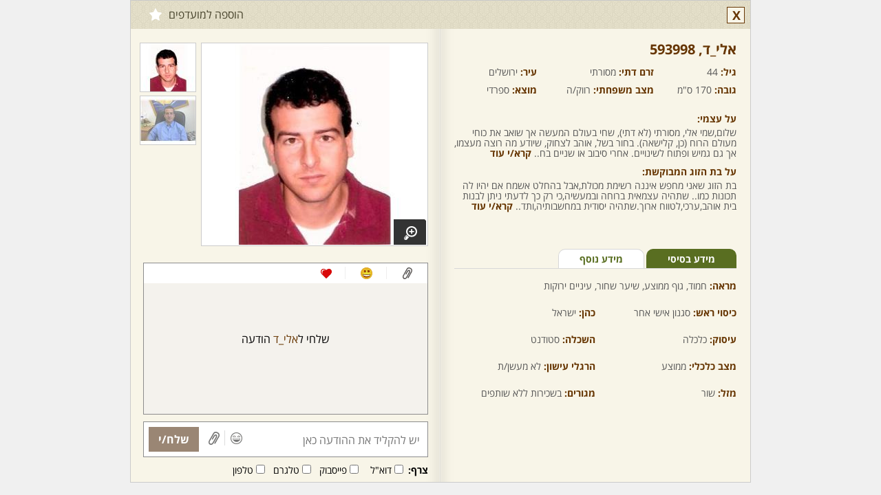

--- FILE ---
content_type: text/html; charset=utf-8
request_url: https://www.2become1.co.il/member/profile.aspx?id=593998&lang=he
body_size: 6980
content:


<!DOCTYPE html>

<html xmlns="http://www.w3.org/1999/xhtml" lang="he">
<head>
    <title>אלי_ד - גבר, 44 מ - ירושלים, ירושלים והסביבה, גוף ממוצע, עיניים ירוקות, שיער שחור</title>
    <meta name="description" content="אלי_ד - גבר, 44 מ - ירושלים, ירושלים והסביבה, גוף ממוצע, עיניים ירוקות, שיער שחור - ברוכים הבאים לאתר שניים שהם אחד – אתר הכרויות לדתיים ומסורתיים. מחפשת בן זוג דתי? מחפש כלה דתיה? הכי כדאי להכיר בשניים שהם אחד - אתר היכרויות לדתיים ומסורתיים, מהמתקדמים והאמינים ביותר. אתרי הכרויות הפכו בשנים האחרונות לאמצעי פופולארי להיכרויות, על אחת כמה וכמה אתרי הכרויות לדתיים, כיוון שהם מספקים ברירה מהירה, עניינית ודיסקרטית לשידוכים אמיתיים המובילים לחתונה. נכון להיום, אתרי הכרויות לדתיים נחשבים כלי שימושי למציאת זיווג, מכיוון שהם מציעים מבחר גדול לצד חיפוש המתמקד בהכרויות לציבור הדתי והמסורתי בלבד. אם בעבר, היה נהוג להיעזר בשדכנים על מנת למצוא את השידוך הנכון, הרי שהיום, אתרי הכרויות לדתיים, לא רק מקצרים את ההליך, אלא גם הופכים אותו לאישי יותר, ולכן נחשבים לשיטה המודרנית והמוצלחת ביותר לשידוכים. שניים שהם אחד הוא אתר הכרויות לדתיים מהוותיקים והאיכותיים ברשת. בשניים שהם אחד, אתר המתמחה בהכרויות לדתיים ומסורתיים, רשומים היום אלפי דתיים ודתיות שמחפשים זוגיות בהתאמה הדדית אנו, בשניים שהם אחד, עמלים לשפר את האתר לנוחיותכם ובהתאם לדרישותיכם, על מנת לספק שירות אמין, מקצועי, דיסקרטי ויעיל. כאתר ותיק ומנוסה להיכרויות דתיים ומסורתיים," />
    <meta name="keywords" content="שהם1, שניים שהם אחד, שתיים שהם אחד, 2become1 ,2become1.co.il, הכרויות לדתיים, היכרויות לדתיים, אתר הכרויות, אתר היכרויות, אתרי הכרויות, אתרי היכרויות, אתר הכרויות לדתיים, אתר היכרויות לדתיים, אתרי הכרויות לדתיים, אתרי היכרויות לדתיים, אתר הכרויות חינם, אתר היכרויות חינם, אתר הכרויות לדתיים חינם, אתר היכרויות לדתיים חינם, שידוך, שידוכים, אתר שידוכים, אתרי שידוכים, שידוכים לדתיים, אתר שידוכים לדתיים, אתרי שידוכים לדתיים, אתרים לדתיים, שידוכים דתיים, דתיים, מסורתיים, דייטים לדתיים, אתרי דתיים, אתרי יהדות, חתונה, אירוסין, אתר הכרויות למסורתיים, אתר היכרויות למסורתיים, הכרויות למסורתיים, היכרויות למסורתיים, זיווג, מציאת זיווג, משרד שידוכים, שידוכים חינם, אתר שידוכים חינם, שידוכים והכרויות" />
    <meta name="Author" content="שניים שהם אחד הכרויות לדתיים" />
    <meta charset="utf-8" />
    <meta name="viewport" content="width=1040, initial-scale=1" />
    <link href="/handlers/static.ashx?lang=he&t=css&f=all.min,profile.min,base.min,colorbox.min,chat.min,jBox.min,theme.min&v=1.0.3.52" rel="stylesheet" media="all" />
    <script src="/handlers/static.ashx?lang=he&t=js&f=jquery-1.11.1.min,base.min,profile.min,jquery.colorbox.min,jquery-scrollspy.min,jquery.cookie.min&v=1.0.3.52"></script>
    <meta http-equiv="X-UA-Compatible" content="IE=edge" />
    <link rel="canonical" href="https://www.2become1.co.il/member/profile.aspx?lang=he&id=593998" />
    <link rel="alternate" media="only screen and (max-width: 640px)" href="https://www.2become1.co.il/m/member/profile.aspx?lang=he&id=593998" />
    <meta property="og:site_name" content="הכרויות לדתיים | שידוכים | מסורתיים | חרדים - שניים שהם אחד" />
    <meta property="og:locale" content="he_IL" />
    <meta property="og:type" content="profile" /> 
    <meta property="og:url" content="https://www.2become1.co.il/member/profile.aspx?lang=he&id=593998" /> 
    <meta property="og:title" content="אלי_ד - גבר, 44 מ - ירושלים, ירושלים והסביבה, גוף ממוצע, עיניים ירוקות, שיער שחור" />
    <meta property="og:description" content="אלי_ד - גבר, 44 מ - ירושלים, ירושלים והסביבה, גוף ממוצע, עיניים ירוקות, שיער שחור - ברוכים הבאים לאתר שניים שהם אחד – אתר הכרויות לדתיים ומסורתיים. מחפשת בן זוג דתי? מחפש כלה דתיה? הכי כדאי להכיר בשניים שהם אחד - אתר היכרויות לדתיים ומסורתיים, מהמתקדמים והאמינים ביותר. אתרי הכרויות הפכו בשנים האחרונות לאמצעי פופולארי להיכרויות, על אחת כמה וכמה אתרי הכרויות לדתיים, כיוון שהם מספקים ברירה מהירה, עניינית ודיסקרטית לשידוכים אמיתיים המובילים לחתונה. נכון להיום, אתרי הכרויות לדתיים נחשבים כלי שימושי למציאת זיווג, מכיוון שהם מציעים מבחר גדול לצד חיפוש המתמקד בהכרויות לציבור הדתי והמסורתי בלבד. אם בעבר, היה נהוג להיעזר בשדכנים על מנת למצוא את השידוך הנכון, הרי שהיום, אתרי הכרויות לדתיים, לא רק מקצרים את ההליך, אלא גם הופכים אותו לאישי יותר, ולכן נחשבים לשיטה המודרנית והמוצלחת ביותר לשידוכים. שניים שהם אחד הוא אתר הכרויות לדתיים מהוותיקים והאיכותיים ברשת. בשניים שהם אחד, אתר המתמחה בהכרויות לדתיים ומסורתיים, רשומים היום אלפי דתיים ודתיות שמחפשים זוגיות בהתאמה הדדית אנו, בשניים שהם אחד, עמלים לשפר את האתר לנוחיותכם ובהתאם לדרישותיכם, על מנת לספק שירות אמין, מקצועי, דיסקרטי ויעיל. כאתר ותיק ומנוסה להיכרויות דתיים ומסורתיים," />
    <meta property="og:image" content="https://www.2become1.co.il/images/members/820x460/59/6338870247142187505939981.jpg" /> 
    <meta property="profile:first_name" content="אלי_ד" />
    <meta property="profile:gender" content="male" />
    <link rel="image_src" href="https://www.2become1.co.il/images/members/820x460/59/6338870247142187505939981.jpg" />
	<!--[if lt IE 9]>  
	<script src="/js/html5shiv.min.js"></script>
    
	<![endif]-->
    
</head>
<body class="profile">
    
        <div class="profile" data-memberid="593998">
            <div class="profile_overlay" style="display:none;"></div>
            <div class="box_container" style="display:none;">
                <div class="profile_box clearfix" style="display:none;">
                    <h2></h2>
                    <a href="#" class="close">X</a>
                    <div></div>
                </div>
            </div>
            <h3>
                
                
                
                
                
                
                <a href="#close" class="control close tt" title="סגור">X</a>
                
                <a href="/join/?lang=he" class="control shrink hidden tt" title="מזער לצ'אט"></a>
                <a href="/join/?lang=he" class="favorite tt" title="הוספה למועדפים">הוספה למועדפים<b></b></a>
                
            </h3>
            <div class="left_side">
            
            <div class="info clearfix" style="height:285px;">
                <h4 class="name">אלי_ד,&rlm; 593998</h4>
                
                <span><b>גיל: </b>44</span>
                <span style="width:170px;"><b>זרם דתי:</b> מסורתי</span>
                <span><b>עיר: </b>ירושלים</span>
                <span><b>גובה: </b>170 ס"מ</span>
                <span style="width:170px;"><b>מצב משפחתי: </b>רווק/ה</span>
                <span><b>מוצא:</b> ספרדי</span>
                <div class="clearfix"></div>
                
                <p style="margin-top:15px;"><label>על עצמי: </label>שלום,שמי אלי, מסורתי (לא דתי), שחי בעולם המעשה אך שואב את כוחי מעולם הרוח (כן, קלישאה). בחור בשל, אוהב לצחוק, שיודע מה רוצה מעצמו, אך גם גמיש ופתוח לשינויים. אחרי סיבוב או שניים בח.. <a href="" class="read_more" title="שלום,שמי אלי, מסורתי (לא דתי), שחי בעולם המעשה אך שואב את כוחי מעולם הרוח (כן, קלישאה). בחור בשל, אוהב לצחוק, שיודע מה רוצה מעצמו, אך גם גמיש ופתוח לשינויים. אחרי סיבוב או שניים בחיים, ולכן מעוניין באשה רצינית, חכמה, עצמאית ברוחה ובמעשיה, ובעיקר שסיימה את שלב המשחקים.">קרא/י עוד</a></p>
                                
                <p><label>על בת הזוג המבוקשת: </label>בת הזוג שאני מחפש איננה רשימת מכולת,אבל בהחלט אשמח אם יהיו לה תכונות כמו..
שתהיה עצמאית ברוחה ובמעשיה,כי רק כך לדעתי ניתן לבנות בית אוהב,ערכי,לטווח ארוך.שתהיה יסודית במחשבותיה,ותד.. <a href="" class="read_more" title="בת הזוג שאני מחפש איננה רשימת מכולת,אבל בהחלט אשמח אם יהיו לה תכונות כמו..
שתהיה עצמאית ברוחה ובמעשיה,כי רק כך לדעתי ניתן לבנות בית אוהב,ערכי,לטווח ארוך.שתהיה יסודית במחשבותיה,ותדע שדברים טובים באמת נבנים מהפרטים הקטנים,והעמוקים יותר מאשר הגדרה כללית שכזו באתר הכרויות:) - פשוט שתהיה מי שהיא.">קרא/י עוד</a></p>
                                
            </div>
            <div class="mini_tabs clearfix">
                <ul class="clearfix">
                    <li><a href="#" id="basic" class="active">מידע בסיסי</a></li>
                    <li><a href="#" id="more">מידע נוסף</a></li>
                </ul>
            </div>
            <div class="tabs_content" id="basic_content">
                <p class="block"><b>מראה: </b>חמוד, גוף ממוצע, שיער שחור, עיניים ירוקות</p>
                
                <p><b>כיסוי ראש: </b>סגנון אישי אחר</p>
                <p><b>כהן: </b>ישראל</p>
                <p><b>עיסוק: </b>כלכלה</p>
                <p><b>השכלה: </b>סטודנט</p>
                <p><b>מצב כלכלי: </b>ממוצע</p>
                <p><b>הרגלי עישון: </b>לא מעשן/ת</p>
                
                <p><b>מזל: </b>שור</p>
                <p><b>מגורים: </b>בשכירות ללא שותפים</p>
                
                
            </div>
            <div class="tabs_content" id="more_content" style="display:none;">
                <p class="block"><b>המתנה שהכי הייתי שמח לקבל: </b>את הרגע הנוכחי</p>
                <p class="block"><b>ספר או סרט אהוב: </b>מרד הנפילים</p>
                <p class="block"><b>האישיות שהייתי רוצה לפגוש: </b>משה</p>
                <p class="block"><b>שיר אהוב: </b>שושנת פלאים</p>
                <p class="block"><b>תאריך לידה עברי: </b>אייר תשמ"א</p>
                
            </div>
            
            
        </div>
        <div class="right_side">
            <div class="images">
                <div class="border clearfix">
                    <a href="#" idx="0" target="_blank" rel="gal"><img src="https://www.2become1.co.il/images/members/326x292/59/6338870247142187505939981.jpg" width="326" height="292" alt="" /><span class="enlarge"></span></a>
                </div>
                <div class="small_images clearfix">
                    
                            <a href="#" idx="0" class="active"><img src="https://www.2become1.co.il/images/members/80x70/59/6338870247142187505939981.jpg" alt="" /></a>
                        
                            <a href="#" idx="1"><img src="https://www.2become1.co.il/images/members/80x70/59/6345160962334637505939981.jpg" alt="" /></a>
                                        
                </div>
            </div>
            
                <div class="conversation" data-rel="subscription-status" id="conversation_593998">
                    
                    <div class="links_icons">
                        <a href="#" class="attach"></a>
                        <a href="#" class="smile"></a>
                        <a href="#" class="wink"></a>
                        
                        <div class="clear"></div>
                    </div>
                    
                    <div class="messages">
                        <p class="no_message"></p>
                    </div>
                    
                    <div class="actions">
                        <input type="text" id="txt_message" data-no-code="true" maxlength="1000" placeholder="יש להקליד את ההודעה כאן" />
                        <a href="#" class="icon smile"></a><a href="#" class="icon attach"></a><a href="#" class="send">שלח/י</a>
                    </div>
                    <div class="attach_bar">
                        <b>צרף:</b> 
                        <input type="checkbox" id="chk_attach_email_593998" value="email" /><label for="chk_attach_email_593998">דוא"ל</label>
                        <input type="checkbox" id="chk_attach_facebook_593998" value="facebook" /><label for="chk_attach_facebook_593998">פייסבוק</label>
                        <input type="checkbox" id="chk_attach_skype_593998" value="skype" /><label for="chk_attach_skype_593998">טלגרם</label>
                        <input type="checkbox" id="chk_attach_phone_593998" value="phone" /><label for="chk_attach_phone_593998">טלפון</label>
                        
                    </div>
                    
                    <a href="/member/subscribe/?lang=he&memberid=593998&source=7" tab="subscribe" class=" colorbox" data-cb-width="900" data-cb-height="630">
                        <h2>חבר/ה זה/ו מקבל/ת פניות ממנויות/ים בלבד</h2>
                        <span>לרכישת מנוי - לחץ/י כאן</span>
                    </a>
                    
                </div>
            
            
        </div>
        <div class="gallery" style="display:none;">
            <h3><a href="#" class="back"><span>&laquo;&nbsp;</span>חזרה לפרופיל</a></h3>
            <div class="img_border">
                <a href="#" class="arrow prev_pic"></a><a href="#" class="arrow next_pic"></a>
                <div class="mask">
                    <div class="slide">
                        
                            <a href="#" class="img_bg"><img src="https://www.2become1.co.il/images/members/820x460/59/6338870247142187505939981.jpg" alt="" /></a>
                        
                            <a href="#" class="img_bg"><img src="https://www.2become1.co.il/images/members/820x460/59/6345160962334637505939981.jpg" alt="" /></a>
                        
                    </div>
                </div>
            </div>
            <div class="small_images clearfix">
                
                        <a href="#" idx="0" class="active"><img src="https://www.2become1.co.il/images/members/80x70/59/6338870247142187505939981.jpg" alt="" /></a>
                    
                        <a href="#" idx="1"><img src="https://www.2become1.co.il/images/members/80x70/59/6345160962334637505939981.jpg" alt="" /></a>
                    
            </div>
        </div>
    </div>
    <script>
        $(function () {
            
            dating.loadScript('/handlers/static.ashx?lang=he&t=js&v=1.0.3.52&f=', ['conversation'], function () {
                window.currprofile = 593998;
                profile.init({ 'memberid': 593998, 'loggedIn': false, 'mygender': 1, 'cdnURL': 'https://www.2become1.co.il/', 'lang': 'he' });

                
                conversation.init({'memberid': 593998, 'loggedIn': false, 'member': { "memberid": 593998, "age": 44, "status": 0, "name": "אלי_ד", "mygender": 1, "reqgender": 2, "isonline": false, "picture": "https://www.2become1.co.il/images/members/80x70/59/6338870247142187505939981.jpg" }, 'mygender': 1, 'isSubscriber': false, 'iscredit': false, 'istop21': false, 'cdnURL': 'https://www.2become1.co.il/', 'activememberid': 0, 'realtimeenabled': true, 'showSendPic': false });
                
                
            });
        });
    </script>
    
</body>
</html>
<script src="/handlers/static.ashx?lang=he&t=js&f=jquery-scrollto.min,history.min,all.min,jBox.min,mustache.min,template,jquery.revive.min&v=1.0.3.52"></script>

<script src="/handlers/static.ashx?lang=he&t=js&f=jquery.signalR-2.1.1.min,chat.min&v=1.0.3.52"></script>
<script src="/signalr/hubs"></script>


<script id="tmpl-chat" type="x-tmpl-mustache">
    <div class="chat{{minimized}}{{#istop21}} top21{{/istop21}}" id="chat_{{memberid}}" data-rel="subscription-status" style="display:none;{{#visible}}visibility:hidden;{{/visible}}">
        <a href="/member/profile.aspx?lang=he&id={{memberid}}" data-memberid="{{memberid}}" data-ajax="id={{memberid}}" class="open_profile name show-minicard">...</a>
        <h4 class="clearfix minimize"><a href="#" class="maximize name show-minicard" data-ajax="id={{memberid}}"></a><a href="#" class="close">X</a><a href="#" class="minimize">-</a><a href="/member/profile.aspx?lang=he&id={{memberid}}" data-memberid="{{memberid}}" class="expand"></a></h4>
        <div class="links_icons"><a href="#" class="attach"></a><a href="#" class="smile"></a><a href="#" class="wink"></a><div class="clear"></div></div>
        <div class="messages"></div>
        
        <div class="actions">
            <input type="text" id="txt_message" class="data-no-code" maxlength="1000" placeholder="יש להקליד את ההודעה כאן" />
            <a href="#" class="icon smile"></a><a href="#" class="icon attach"></a><a href="#" class="send">שלח/י</a>
        </div>
        <div class="attach_bar">
            <b>צרף:</b> 
            <input type="checkbox" id="chk_attach_email_{{memberid}}" value="email" /><label for="chk_attach_email_{{memberid}}">דוא"ל</label>
            <input type="checkbox" id="chk_attach_facebook_{{memberid}}" value="facebook" /><label for="chk_attach_facebook_{{memberid}}">פייסבוק</label>
            <input type="checkbox" id="chk_attach_skype_{{memberid}}" value="skype" /><label for="chk_attach_skype_{{memberid}}">טלגרם</label>
            <input type="checkbox" id="chk_attach_phone_{{memberid}}" value="phone" /><label for="chk_attach_phone_{{memberid}}">טלפון</label>
            
        </div>
        
        <a href="/member/subscribe/?lang=he&memberid={{memberid}}&source=7" tab="subscribe" class="istop21 colorbox" data-cb-width="900" data-cb-height="630">
            <h4>חבר/ה זה/ו מקבל/ת פניות ממנויות/ים בלבד<span>לרכישת מנוי - לחץ/י כאן</span></h2>
        </a>
        
    </div>
</script>
<script id="tmpl-attach" type="x-tmpl-mustache">
    <div class="tab attach clearfix" id="attach_{{memberid}}">
        <p>באפשרותך לצרף:</p> 
        <a href="#" class="attachments email" value="email">דוא"ל</a>
        <a href="#" class="attachments facebook" value="facebook">פייסבוק</a>
        <a href="#" class="attachments skype" value="skype">טלגרם</a>
        <a href="#" class="attachments phone" value="phone">טלפון</a>
        
        <a href="#" class="attachments block">חסום</a>
        <div class="chosen_attachments"><a href="#">שלח/י</a></div>
    </div>
</script>
<script id="tmpl-smile" type="x-tmpl-mustache">
    <div class="tab smile clearfix" id="smile_{{memberid}}"></div>
</script>
<script id="tmpl-wink" type="x-tmpl-mustache">
    <div class="tab wink clearfix" id="wink_{{memberid}}"></div>
</script>
<script id="tmpl-message" type="x-tmpl-mustache">
    <div class="clearfix"></div><div class="date"><span>{{sentdate}}</span></div>
</script>
<script id="tmpl-popup" type="x-tmpl-mustache">
    <div class="popup"><div class="actions_tabs"><a href="#" class="attach"></a><a href="#" class="smile"></a><a href="#" class="wink"></a><a href="#" class="close">x</a></div></div>
</script>
<script id="tmpl-edit-image-item" type="x-tmpl-mustache">
    <div class="border">
        <a href="{{file}}" class="lightbox" target="_blank">
            <img src="{{file}}" alt="" />
        </a>
        <span class="pending">(ממתין לאישור)</span>
        <a href="#" pic="{{file}}" class="delete">מחיקה</a>
    </div>
</script>
<script id="tmpl-images" type="x-tmpl-mustache">
    <div class="images">
        <div class="border clearfix">
            <a href="#" idx="0" target="_blank" rel="gal"><img src="{{imgxlarge}}" alt=""><span class="enlarge"></span></a>
        </div>
        <div class="small_images clearfix">
            {{#small_images}}
            <a href="#" idx="{{i}}"{{#active}} class="active"{{/active}}><img src="{{imgsmall}}" alt=""></a>
            {{/small_images}}
        </div>
    </div>
</script>
<script id="tmpl-gallery" type="x-tmpl-mustache">
    <div class="gallery" style="display:none;">
        <h3><a href="#" class="back"><span>&laquo;&nbsp;</span>חזרה לפרופיל</a></h3>
        <div class="img_border">
            {{#show_arrows}}<a href="#" class="arrow prev_pic"></a><a href="#" class="arrow next_pic"></a>{{/show_arrows}}
            <div class="mask">
                <div class="slide" style="width: 821px; margin-left: 0px;">
                    {{#xxlarge_images}}
                    <a href="#" class="img_bg"><img src="{{imgxxlarge}}" alt=""></a>
                    {{/xxlarge_images}}
                </div>
            </div>
        </div>
        <div class="small_images clearfix">
            {{#small_images}}
            <a href="#" idx="{{idx}}"{{#active}} class="active"{{/active}}><img src="{{imgsmall}}" alt=""></a>
            {{/small_images}}
        </div>
    </div>
</script>

<script>
    $(document).ready(function () {
        
        dating.init({ loggedIn: false, 'siteUrl': 'https://www.2become1.co.il/', 'cdnURL': 'https://www.2become1.co.il/', 'realtimeenabled': true, 'mygender': 1, 'isSubscriber': false });
        $('div.profile').css('border', '1px solid #cbcbcb');
        $(document.body).off('click', '.profile h3 a.close').on('click', '.profile h3 a.close', function (e) { e.preventDefault(); window.close(); });
        
        realtime.init({ activememberid: 0, 'SID': 'zqusa0g1oqfgky3iy5t03kmi', 'mygender': 1, 'isSubscriber': false, 'blockChats': false, 'bulkBlockChats': false, 'isSuspicious': false, 'isBad': false, 'loggedIn': false, 'maxClosingsToBlock': 3, 'daysToBlock':  3, 'cdnURL': 'https://www.2become1.co.il/', 'CSRF': 'DB6B6F51', 'showSendPic': false, 'lang': 'he' });
        
        var memberid = '593998';
        $(window).on('chat_initiated', function(){ 
            chat.minimizeAllExcept(memberid);
            var isopened = chat.contains(memberid);
            var cb = chat.get(memberid, { state: 2, isopened: isopened });
            var box = cb.container;

            box.appendTo('.profile .chats_container');
            box.css({ 'visibility': 'visible', 'position': 'relative', 'top': 245, 'left': 'inherit' });
            box.addClass('profile_chat');
            cb.scrollToLast();
        });
        
    });
</script>

--- FILE ---
content_type: text/javascript; charset=utf-8
request_url: https://www.2become1.co.il/handlers/static.ashx?lang=he&t=js&v=1.0.3.52&f=conversation
body_size: 9335
content:
var conversation = {
    state: 2,
    texts: {
        buttons_send_male: 'שלח',
        buttons_send_female: 'שלחי'
    },
    cFlags: { sendersentpic: 4, receiversentpic: 8, senderrequestpic: 16, receiverrequestpic: 32 },
    settings: { exists: false, sender: 0, flags: 0 },
    //images: {sentbefore: false, requestedbefore: false, first: '', small: [], xxlarge: []},
    requestedPicBefore: function (memberid) {
        var check = (this.settings.sender == memberid) ? this.cFlags.senderrequestpic : this.cFlags.receiverrequestpic;
        return (this.settings.flags & check) > 0;
    },
    sentPicBefore: function (memberid) {
        var check = (this.settings.sender == memberid) ? this.cFlags.sendersentpic : this.cFlags.receiversentpic;
        return (this.settings.flags & check) > 0;
    },
    hasValue: function () { return this.txt_message.val().trim().length > 0 || this.container.find('.attach_bar input[type="checkbox"]:checked').length > 0; },
    init: function (_params) {
        this.params = _params;
        if (this.$popupObj) this.$popupObj.remove();
        this.$popupObj = this.sentdate = this.sentMessage = this.smile_html = null;

        this.container = $('#conversation_' + this.params.memberid);
        this.msgsbox = $(this.container.find('.messages'));
        this.txt_message = this.container.find('#txt_message');

        if (!this.params.realtimeenabled)
            this.container.find('.links_icons a.shrink').hide();

        this.assignEvents();
        this.reload();
    },
    assignEvents: function () {
        var that = this;
        $(window).off('profile_loaded').on('profile_loaded', $.proxy(function () {
            this.scrollToLast();
            var activeTab = arguments[2];
            if (activeTab == 'wink' || activeTab == 'smile')
                this.openPopup(activeTab);
        }, this));
        $(window).off('chat_message.profile').on('chat_message.profile', $.proxy(function (e, other, sender, message, sentdate, version, type, state, status, istop21, iscredit) {
            this.state = state;
            if (this.params.memberid != other || window.currprofile != other)
                return;
            conversation.receive(sender, message, sentdate, type, status);
        }, this));
        
        this.container.find('.actions a.send').click($.proxy(this.send, this));
        this.container.find('.actions a.attach, .links_icons a.attach').click($.proxy(function (e) {
            e.preventDefault();
            this.container.find('.popup.active').removeClass('active');
            this.openPopup('attach').addClass('active');
        }, this));
        this.container.find('.actions a.smile, .links_icons a.smile').click($.proxy(function (e) {
            e.preventDefault();
            this.container.find('.popup.active').removeClass('active');
            this.openPopup('smile').addClass('active');
        }, this));
        this.container.find('.actions a.wink, .links_icons a.wink').click($.proxy(function (e) {
            e.preventDefault();
            this.container.find('.popup.active').removeClass('active');
            this.openPopup('wink').addClass('active');
        }, this));
        this.container.find('.links_icons a.add_picture,.actions .picture').click($.proxy(function (e) {
            e.preventDefault();
            this.container.find('.popup.active').removeClass('active');
            this.openPopup('attach').addClass('active')
            this.$popupObj.find('.attach a.picture').click();
        }, this));
        this.container.find('.links_icons a.shrink').click(function (e) {
            e.preventDefault();
            if (typeof (chat) != 'undefined') {
                if (chat.maximize($(this).data('memberid')) || chat.pop($(this).data('memberid'))) {
                    $(document).off('cbox_purge.profile');
                    $.colorbox.close();
                }
            }
            else
                $.colorbox.close();
        });
        this.txt_message
            .keypress($.proxy(function (e) { if (e.which != 13) return; this.send(); }, this))
            .keyup($.proxy(function (e) { this.container.find('.actions a.send').toggleClass('enabled', this.hasValue()); }, this));
        this.container.find('.attach_bar input[type="checkbox"]').click(function () {
            if (this.checked && $(this).hasClass('missing'))
                that.fillMissingAttach(this, 'bar');

            $(this).next('label').toggleClass('checked', this.checked);
            that.container.find('.actions a.send').toggleClass('enabled', that.hasValue());
        });
    },
    reload: function () {
        var that = this;
        $.getJSON('/handlers/chat.ashx?a=init&receiver=' + this.params.memberid + '&state=2', function (json) {
            if (!json) return;
            
            if (json.myprofile > 0 || ('freeze' in json && json.freeze > 0) || ('blocked' in json && json.blocked > 0)) {
                that.container.hide();
                return;
            }

            that.version = json.version;            
            that.settings.exists = json.exists;
            that.settings.sender = json.sender;
            that.settings.flags = json.flags;
           
            var img_data = { sentbefore: false, requestedbefore: false, first: '', small: [], xxlarge: [] };
            img_data.sentbefore = that.sentPicBefore(that.params.memberid);
            img_data.requestedbefore = that.requestedPicBefore(that.params.activememberid);
           
            if (img_data.sentbefore) {
                var images = $.parseJSON(json.images);
                for (var i = 0; i < images.length; i++) {
                    img_data.small.push({ idx: i, active: i == 0, imgsmall: json.imgpathsmall + images[i] });
                    img_data.xxlarge.push({ imgxxlarge: json.imgpathxxlarge + images[i] });
                }
                if (images.length > 0)
                    img_data.first = json.imgpathxlarge + images[0];
            }

            if (img_data.sentbefore || img_data.requestedbefore)
                $('.profile .images .picrequest').remove();
            
            if (img_data.xxlarge.length > 0) {
                $('.profile .images').replaceWith($(Mustache.render($('#tmpl-images').html(), { imgxlarge: img_data.first, small_images: img_data.small })));
                $('.profile .gallery').replaceWith($(Mustache.render($('#tmpl-gallery').html(), { show_arrows: img_data.xxlarge.length > 1, xxlarge_images: img_data.xxlarge, small_images: img_data.small })));
                $('.gallery .img_border .slide').css('width', profile.getTotalWidth());
            }

            that.load(json.version);
        }).fail(function (e) { jDialog.error('אירעה שגיאה.'); });
    },
    reloadHistory: function () {
        var that = this;

        this.msgsbox.empty().off('scroll');
        this.sentdate = null;

        $.getJSON('/handlers/chat.ashx', { a: 'load', receiver: that.params.memberid, skip: 0, take: 30 }, function (json) {
            if ('status' in json && json.status == 'failed') {
                jDialog.warning(json.msg);
                return;
            }

            try {
                localStorage.setItem('cv_' + that.params.memberid, json.version);
                localStorage.setItem('cm_' + that.params.memberid, json.messages || []);
            }
            catch (e) { }
            that.loaded(JSON.parse(json.messages || []), false);
        });
    },
    load: function (ver) {
        //if (this.load_called) return this;
        //this.load_called = true;
        if (!this.settings.exists) {
            //this.loaded([], false);
            this.container.find('.no_message').replaceWith((this.params.member.mygender == 2 ? '\u003cp class=\"no_message\"\u003e\r\n\tשלח ל\u003cspan\u003e[name]\u003c/span\u003e הודעה\u003c/p\u003e' : '\u003cp class=\"no_message\"\u003e\r\n\tשלחי ל\u003cspan\u003e[name]\u003c/span\u003e הודעה\u003c/p\u003e').replace('[name]', this.params.member.name));
            return this;
        }

        var json_ver = null;
        try { json_ver = JSON.parse(localStorage.getItem('cv_' + this.params.memberid)); }
        catch (ex) { try { localStorage.removeItem('cv_' + this.params.memberid); } catch (e) { } }
        if (/*typeof (Storage) !== "undefined" && window['localStorage'] != null && */json_ver != null && json_ver.version != null && json_ver.version == ver) {
            var json_msgs = JSON.parse(localStorage.getItem('cm_' + this.params.memberid));
            var messages = json_msgs.messages;
            this.loaded(JSON.parse(json_msgs.messages || []), false);
        }
        else {
            var that = this;
            $.getJSON('/handlers/chat.ashx', { a: 'load', receiver: that.params.memberid, skip: 0, take: 30 }, function (json) {
                if ('status' in json && json.status == 'failed') {
                    jDialog.warning(json.msg);
                    return;
                }
                try {
                    localStorage.setItem('cv_' + that.params.memberid, json.version);
                    localStorage.setItem('cm_' + that.params.memberid, json.messages || []);
                }
                catch (e) { }
                that.loaded(JSON.parse(json.messages || []), false);
            });
        }
        return this;
    },
    loaded: function (messages, ismore) {
        //adds the existing messages
        if (!ismore) {
            
            if (messages.length <= 0)
                this.container.find('.no_message').replaceWith((this.params.member.mygender == 2 ? '\u003cp class=\"no_message\"\u003e\r\n\tשלח ל\u003cspan\u003e[name]\u003c/span\u003e הודעה\u003c/p\u003e' : '\u003cp class=\"no_message\"\u003e\r\n\tשלחי ל\u003cspan\u003e[name]\u003c/span\u003e הודעה\u003c/p\u003e').replace('[name]', this.params.member.name));

            for (var i = 0; i < messages.length; i++)
                this.addMessage(messages[i].sender, messages[i].message, messages[i].sentdate, messages[i].type, ismore);
        }
        else {
            for (var i = messages.length - 1; i >= 0; i--) {
                this.addMessage(messages[i].sender, messages[i].message, messages[i].sentdate, messages[i].type, ismore);
            }
        }
        
        //adds the messages arrived while loading the member
        //var msg = null;
        //while ((msg = this.queue.pop()) != null) {
        //    this.addMessage(msg.sender, msg.message, msg.sentdate, msg.type, ismore);
        //}

        if (messages.length >= 10) {
            var load_more = $('<img src="/css/img/loaders/loader4.gif" id="load_more_' + $('.messages .bubble').length + '" data-memberid="' + this.params.memberid + '" alt="" class="load_more" />');
            this.msgsbox.prepend(load_more);

            //var position = load_more.position();
            load_more.scrollspy({
                container: this.msgsbox,
                buffer: 50,
                min: 0,//position.top,
                max: 200,//position.top + this.container.find('.messages').height() + 50,
                onEnter: $.proxy(function (element/*, position*/) {
                    if (this.loading || $(element).attr('disabled')) return;
                    this.loading = true;
                    this.more(element);
                    $(element).attr('disabled', true);
                    this.loading = false;
                }, this)
            });
        }
        else {
            this.msgsbox.off('scroll');
            this.msgsbox.find('.load_more').remove();
        }

        if (ismore) {
            this.sentdate = this.msgsbox.find('div.date:last span').html();
            return this.assignMsgEvents();//.scrollToElement($('a#anchor_' + this.params.memberid));
        }
        else {
            if (this.state == 2) window.setTimeout($.proxy(function () { this.msgsbox.parent('.chat').find('.actions #txt_message').focus(); }, this), 500);
            return this.addSendPic().assignMsgEvents().scrollToLast();
        }
    },
    fillMissingAttach: function (obj, source) {
        var that = this;
        var $obj = $(obj);
        var field = $obj.attr('value');
        $obj.attr('checked', false).next('label').removeClass('checked');

        var member_chat_attach = conversation.params.mygender == 2 ? 'צרפי' : 'צרף';
        switch (field) {
            case "phone":
                {
                    var confirm_input = $obj.data('confirm');
                    if (!confirm_input) {
                        confirm_input = new jBox('Confirm', {
                            content: member_chat_attach + ' טלפון: <input type="tel" id="txt_attach_phone_' + source + '_' + this.params.memberid + '" class="txt_line" />',
                            zIndex: 10003,
                            closeButton: true,
                            confirm: $.proxy(function () {
                                var phone = $('#txt_attach_phone_' + source + '_' + that.params.memberid).val().trim();
                                if (phone == '') {
                                    jDialog.showTooltip($obj, 'יש למלא מספר טלפון', null, 3000, function () { this.close(); });
                                    return;
                                }
                                else if (!$.isNumeric(phone)) {
                                    jDialog.showTooltip($obj, 'מספר הטלפון אינו חוקי', null, 3000, function () { this.close(); });
                                    return;
                                }

                                $.post('/handlers/complete_profile.ashx?step=phone', { 'phone': phone }, $.proxy(function (json) {
                                    if (json.status == 'failed') {
                                        jDialog.showTooltip($obj, 'יש למלא מספר טלפון', null, 3000, function () { this.close(); });
                                        return;
                                    }
                                    else {
                                        jDialog.closeTooltip($obj);
                                        $(obj).toggleClass('active').prop('checked', true).next('label').addClass('checked');
                                        if (that.$popupObj) that.$popupObj.find('.attach .chosen_attachments a').toggleClass('enabled', that.$popupObj.find('.attach a.active').length > 0);
                                    }
                                }, obj));
                            }, obj),
                            onOpened: function () { $('#txt_attach_phone_' + source + '_' + that.params.memberid).focus(); }
                        }).open();
                        $obj.data('confirm', confirm_input);
                    }
                    else
                        confirm_input.open();
                }
                break;
            case "facebook":
                {
                    var confirm_input = $obj.data('confirm');

                    if (!confirm_input) {
                        confirm_input = new jBox('Confirm', {
                            content: member_chat_attach + ' פייסבוק: <input type="text" id="txt_attach_facebook_' + source + '_' + this.params.memberid + '" class="txt_line" />',
                            zIndex: 10003,
                            closeButton: true,
                            confirm: $.proxy(function () {
                                var facebook = $('#txt_attach_facebook_' + source + '_' + that.params.memberid).val().trim();
                                if (facebook == '') {
                                    jDialog.showTooltip($obj, 'נא למלא פייסבוק', null, 3000, function () { this.close(); });
                                    return;
                                }

                                $.post('/handlers/complete_profile.ashx?step=facebook', { 'facebook': facebook }, $.proxy(function (json) {
                                    if (json.status == 'failed') {
                                        jDialog.showTooltip($obj, 'נא למלא פייסבוק', null, 3000, function () { this.close(); });
                                        return;
                                    }
                                    else {
                                        jDialog.closeTooltip($obj);
                                        $(obj).toggleClass('active').prop('checked', true).next('label').addClass('checked');
                                        if (that.$popupObj) that.$popupObj.find('.attach .chosen_attachments a').toggleClass('enabled', that.$popupObj.find('.attach a.active').length > 0);
                                    }
                                }, obj));
                            }, obj),
                            onOpened: function () { $('#txt_attach_facebook_' + source + '_' + that.params.memberid).focus(); }
                        }).open();
                        $obj.data('confirm', confirm_input);
                    }
                    else
                        confirm_input.open();
                }
                break;
            case "skype":
                {
                    var confirm_input = $obj.data('confirm');

                    if (!confirm_input) {
                        confirm_input = new jBox('Confirm', {
                            content: member_chat_attach + ' טלגרם: <input type="text" id="txt_attach_skype_' + source + '_' + this.params.memberid + '" class="txt_line" />',
                            zIndex: 10003,
                            closeButton: true,
                            confirm: $.proxy(function () {
                                var skype = $('#txt_attach_skype_' + source + '_' + that.params.memberid).val().trim();
                                if (skype == '') {
                                    jDialog.showTooltip($obj, 'יש למלא טלגרם', null, 3000, function () { this.close(); });
                                    return;
                                }

                                $.post('/handlers/complete_profile.ashx?step=skype', { 'skype': skype }, $.proxy(function (json) {
                                    if (json.status == 'failed') {
                                        jDialog.showTooltip($obj, 'יש למלא טלגרם', null, 3000, function () { this.close(); });
                                        return;
                                    }
                                    else {
                                        jDialog.closeTooltip($obj);
                                        $(obj).toggleClass('active').prop('checked', true).next('label').addClass('checked');
                                        if (that.$popupObj) that.$popupObj.find('.attach .chosen_attachments a').toggleClass('enabled', that.$popupObj.find('.attach a.active').length > 0);
                                    }
                                }, obj));
                            }, obj),
                            onOpened: function () { $('#txt_attach_skype_' + source + '_' + that.params.memberid).focus(); }
                        }).open();
                        $obj.data('confirm', confirm_input);
                    }
                    else
                        confirm_input.open();
                }
                break;
            case "picture":
                {
                    $obj.data('confirm', openUplaodPictureModal());
                }
                break;
            default:
                break;
        }
    },
    openPopup: function (activeTab) {
        
        var that = this;
        if (!this.$popupObj) {
            this.$popupObj = $(Mustache.render($('#tmpl-popup').html()));

            var attach = Mustache.render($('#tmpl-attach').html(), { memberid: this.params.memberid });
            this.$popupObj.append(attach);
            this.$popupObj.on('click', '.attach a.attachments:not(.block)', function (e) {
                e.preventDefault();
                if ($(this).hasClass('missing'))
                    that.fillMissingAttach(this, 'pop');
                else {
                    $(this).toggleClass('active');
                    that.$popupObj.find('.attach .chosen_attachments a').toggleClass('enabled', that.$popupObj.find('.attach a.active').length > 0);
                }
            });

            this.$popupObj.on('click', '.attach a.block', function (e) {
                e.preventDefault();

                var dir = ($(this).hasClass('on') ? 'out' : 'in');
                if (dir == 'in') {
                    new jBox('Confirm', {
                        content: conversation.params.mygender == 2 ? 'האם את בטוחה?' : 'האם אתה בטוח?',
                        zIndex: 10003,
                        closeButton: true,
                        confirm: $.proxy(function () {
                            dating.block(this, dir, that.memberid);
                        }, this),
                        _onCloseComplete: function () { this.destroy(); }
                    }).open();
                }
                else
                    dating.block(this, dir, that.memberid);
            });

            this.$popupObj.on('click', '.attach .chosen_attachments a', $.proxy(function (e) {
                e.preventDefault();
                var attachments = this.$popupObj.find('.attach a.active');
                if (attachments.length <= 0) return;
                var query = '';
                attachments.each(function () { query += '&' + $(this).attr('value') + '=1'; });

                if (query.length > 0)
                    this.sendAttachments(query);
                this.$popupObj.hide();
            }, this));

            var smile = $(Mustache.render($('#tmpl-smile').html(), { memberid: this.params.memberid }));
            if (that.smile_html) smile.append(that.smile_html);
            else $.get('/handlers/chat.ashx?a=load_smiles&receiver=' + this.params.memberid, function (data) { smile.append(that.smile_html = data); });

            this.$popupObj.append(smile);

            var wink = $(Mustache.render($('#tmpl-wink').html(), { memberid: this.params.memberid }));
            if (window.wink_html) wink.append(window.wink_html);
            else $.get('/handlers/chat.ashx?a=load_winks&receiver=' + this.params.memberid, function (data) { wink.append(window.wink_html = data); });

            this.$popupObj.append(wink);

            this.$popupObj.find('a.attach').click($.proxy(function (e) { e.preventDefault(); this.openPopup('attach'); }, this));
            this.$popupObj.find('a.smile').click($.proxy(function (e) { e.preventDefault(); this.openPopup('smile'); }, this));
            this.$popupObj.find('a.wink').click($.proxy(function (e) { e.preventDefault(); this.openPopup('wink'); }, this));
            this.$popupObj.find('a.close').click($.proxy(function (e) { e.preventDefault(); this.closePopup(); }, this));
            this.container.find('.actions').append(this.$popupObj);

            this.$popupObj.on('change', '.smile input[type="radio"]', function (e) {
                e.preventDefault();
                if (e.stopPropagation) e.stopPropagation();

                //var lbl_smile = that.$popupObj.find('.smile .chosen_smile label');
                //lbl_smile.html($(this).next().html());
                //lbl_smile.css('font-size', 13);
                //while (parseInt(lbl_smile.css('width')) > 240) {
                //    var size = parseInt(lbl_smile.css('font-size')) - 1;
                //    lbl_smile.css('font-size', size);
                //}

                that.$popupObj.find('.smile .chosen_smile').addClass('enabled');
            });
            this.$popupObj.on('click', '.smile .chosen_smile a', $.proxy(function (e) {
                e.preventDefault();
                var smileid = this.$popupObj.find('.smile ul input[type="radio"]:checked').attr('smileid');
                if (smileid && smileid > 0)
                    this.sendSmile(this.$popupObj.find('.smile ul input[type="radio"]:checked').attr('smileid'));
                this.$popupObj.hide();
            }, this));
            this.$popupObj.on('click', '.wink a', function (e) {
                e.preventDefault();

                that.selected_wink = $(this).data('wink');
                that.$popupObj.find('div.tab.wink').removeClass('active');

                var wink_preview = $('<div class="tab active wink-preview"><div class="revive" data-revive="' + conversation.params.cdnURL + 'images/winks/revive/' + $(this).data('revive') + '.png" data-cols="' + $(this).data('cols') + '" data-rows="' + $(this).data('rows') + '"></div><div class="buttons"><a href="#" class="btn_send">' + (conversation.params.mygender == 2 ? conversation.texts.buttons_send_female : conversation.texts.buttons_send_male) + '</a><a href="#" class="btn_cancel">ביטול</a></div></div>');
                that.$popupObj.append(wink_preview);
                wink_preview.find('.revive').revive({ interval: 150, display: 'block' });

                wink_preview.find('a.btn_send').click(function (e) {
                    e.preventDefault();
                    that.sendWink(that.selected_wink);
                    that.$popupObj.find('.wink-preview').remove();
                    that.closePopup();
                });
                wink_preview.find('a.btn_cancel').click(function (e) {
                    e.preventDefault();
                    that.$popupObj.find('.wink-preview').remove();
                    that.$popupObj.find('div.tab.wink').addClass('active');
                });
            });

            // set active box first in display
            //$('.popup').click(function (e) {
            this.$popupObj.click(function (e) {
                if (e.stopPropagation) e.stopPropagation();
                that.$popupObj.find('.chat.active').removeClass('active');
                $(this).closest('.chat').addClass('active');

                //$('.bottom .chats_container .chat').css('z-index', 1);
                //$(this).closest('.chat').css('z-index', 2);
            });
            $('.chat.active').removeClass('active');
            this.$popupObj.closest('.chat').addClass('active');
        }

        if (activeTab != 'chat') {
            this.$popupObj.find('a.active, div.active').removeClass('active');
            this.$popupObj.find('a.' + activeTab + ', div.tab.' + activeTab).addClass('active');
            this.$popupObj.show();
        }
        else
            this.$popupObj.hide();

        return this.$popupObj;
    },
    closePopup: function () { if (this.$popupObj) this.$popupObj.hide(); },
    assignMsgEvents: function () {
        this.msgsbox.off('click', '.picrequest a.send_picture').on('click', '.picrequest a.send_picture', $.proxy(function (e) {
            e.preventDefault();

            if (!dating.params.hasPicture)
                return openUplaodPictureModal();

            this.sendPicture();
        }, this));

        return this;
    },
    //queue: [],
    more: function (element) {
        $.getJSON('/handlers/chat.ashx', { a: 'load', receiver: this.params.memberid, skip: $.proxy(function () { return this.container.find('.messages .bubble').length; }, this), take: 30 }, $.proxy(function (json) {
            if ('status' in json && json.status == 'failed') {
                jDialog.warning(json.msg);
                return;
            }

            if (!('messages' in json) || json.messages == '') {
                $(element).remove();
                return;
            }
            json.messages = JSON.parse(json.messages);

            this.sentdate = this.msgsbox.find('div.date:first span').html();
            $(element).replaceWith('<a href="#" id="anchor_' + this.params.memberid + '"></a>');
            $(element).remove();
            this.loaded(json.messages || [], true);
        }, this));
        return this;
    },
    send: function (e) {
        if (e) e.preventDefault();
        if (!this.params.loggedIn) {
            if (e && e.stopPropagation) e.stopPropagation();
            jDialog.showSignup();
            return;
        }
        if ($.trim(this.txt_message.val()) == '' && this.container.find('.attach_bar input[type="checkbox"]:checked').length <= 0) return;

        if (this.params.istop21 && this.params.iscredit)
            jDialog.confirm('אשר שימוש בקרדיט אחד שקיבלת מתנה', $.proxy(this._send, this));
        else
            this._send();
    },
    _send: function () {
        var message = $.trim(this.txt_message.val());
        var attachments = this.container.find('.attach_bar input[type="checkbox"]:checked');

        if (message == '' && attachments.length <= 0) return;
        var query = '';
        attachments.each(function () { query += '&' + $(this).attr('value') + '=1'; });

        this.txt_message.val('');
        this.container.find('.attach_bar input[type="checkbox"]:checked').attr('checked', false).next('label').toggleClass('checked', this.checked);

        $.getJSON('/handlers/chat.ashx?a=send&receiver=' + this.params.memberid + '&state=2' + '&message=' + encodeURIComponent(message) + query, $.proxy(function (json) {
            if (json.status == 'success') {
                this.container.find('.actions a.send').removeClass('enabled');
                this.sentMessage = true;
                if (json.notice && json.notice.title != '') jDialog.alert(json.notice.title, json.notice.msg);
                if (!conversation.params.realtimeenabled)
                    conversation.reloadHistory();
            }
            else {
                this.txt_message.val(message);
                   if (json.messageid === -4) {
                    jDialog.success(json.msg);
                    $.colorbox.close();
                    setTimeout(function () {
                        $(".subscribe").first().click();
                    }, 50)
                }
                else {
                    jDialog.warning(json.msg);
                }
            }
        }, this)).fail($.proxy(function (e) { this.txt_message.val(message); jDialog.error('אירעה שגיאה.'); }, this));
    },
    sendAttachments: function (query) {
        if (!query || query.length <= 0) return;
        if (!this.params.loggedIn) {
            jDialog.showSignup();
            return;
        }

        if (this.params.istop21 && this.params.iscredit)
            jDialog.confirm('אשר שימוש בקרדיט אחד שקיבלת מתנה', $.proxy(function () { this._sendAttachments(query); }, this));
        else
            this._sendAttachments(query);
    },
    _sendAttachments: function (query) {
        $.getJSON('/handlers/chat.ashx?a=send_attachments&receiver=' + this.params.memberid + '&state=2' + query, $.proxy(function (json) {
            if (json.status == 'failed') {
                if (json.messageid === -4) {
                    jDialog.success(json.msg);
                    $.colorbox.close();
                    setTimeout(function () {
                        $(".subscribe").first().click();
                    }, 50)
                }
                else {
                    jDialog.warning(json.msg);
                }
            }
            else {
                this.sentMessage = true;
                if (!conversation.params.realtimeenabled)
                    conversation.reloadHistory();
            }
        }, this)).fail(function (e) { jDialog.error('אירעה שגיאה.'); });
    },
    sendSmile: function (smileid) {
        if (!smileid || smileid <= 0) return;
        if (!this.params.loggedIn) {
            jDialog.showSignup();
            return;
        }

        if (this.params.istop21 && this.params.iscredit)
            jDialog.confirm('אשר שימוש בקרדיט אחד שקיבלת מתנה', $.proxy(function () { this._sendSmile(smileid); }, this));
        else
            this._sendSmile(smileid);
    },
    _sendSmile: function (smileid) {
        $.getJSON('/handlers/chat.ashx?a=send_smile&receiver=' + this.params.memberid + '&state=2' + '&smileid=' + smileid, $.proxy(function (json) {
            if (json.status == 'failed') {
                if (json.messageid === -4) {
                    jDialog.success(json.msg);
                    $.colorbox.close();
                    setTimeout(function () {
                        $(".subscribe").first().click();
                    }, 50)
                }
                else {
                    jDialog.warning(json.msg);
                }
            }
            else {
                this.sentMessage = true;
                if (!conversation.params.realtimeenabled)
                    conversation.reloadHistory();
            }
        }, this)).fail(function (e) { jDialog.error('אירעה שגיאה.'); });
    },
    sendWink: function (winkname) {
        if (!winkname || winkname == '') return;
        if (!this.params.loggedIn) {
            jDialog.showSignup();
            return;
        }

        if (this.params.istop21 && this.params.iscredit)
            jDialog.confirm('אשר שימוש בקרדיט אחד שקיבלת מתנה', $.proxy(function () { this._sendWink(winkname); }, this));
        else
            this._sendWink(winkname);
    },
    _sendWink: function (winkname) {
        $.getJSON('/handlers/chat.ashx?a=send_wink&receiver=' + this.params.memberid + '&state=2' + '&winkname=' + winkname, $.proxy(function (json) {
            if (json.status == 'failed') {
                if (json.messageid === -4) {
                    jDialog.success(json.msg);
                    $.colorbox.close();
                    setTimeout(function () {
                        $(".subscribe").first().click();
                    }, 50)
                }
                else {
                    jDialog.warning(json.msg);
                }
            }
            else {
                this.sentMessage = true;
                if (!conversation.params.realtimeenabled)
                    conversation.reloadHistory();
            }
        }, this)).fail(function (e) { jDialog.error('אירעה שגיאה.'); });
    },
    sendPicture: function () {
        this.sendAttachments('&picture=1');
        this.msgsbox.find('.send_pic').remove();
        this.msgsbox.find('.picrequest').parents('p.bubble').prev('img').remove();
        this.msgsbox.find('.picrequest').parents('p.bubble').remove();
    },
    receive: function (sender, message, sentdate, type, status) {
        this.addMessage(sender, message, sentdate, type, false);
        if (this.params.memberid == sender) {
            this.blink();
        }

        return this.addSendPic().assignMsgEvents().scrollToLast();
    },
    addMessage: function (sender, message, sentdate, type, ismore) {
        //if (!this.load_called)
        //    return this;

        //if (!message) return this;

        if (type != 5/*picrequest*/ && message.trim() == '')
            return this;

        this.container.find('.no_message').remove();
        //if the member is not been loaded yet, push to queue
        //if (this.params.member == null) {
        //    this.queue.push({ sender: sender, message: message, sentdate: sentdate });
        //    return this;
        //}

        if (this.sentdate != sentdate) {
            if (ismore)
                this.msgsbox.prepend(Mustache.render($('#tmpl-message').html(), { sentdate: sentdate }));
            else
                this.msgsbox.append(Mustache.render($('#tmpl-message').html(), { sentdate: sentdate }));
            this.sentdate = sentdate;
        }

        var img = $('<img src="' + this.params.member.picture + '" alt="" class="profile_pic" />');

        if (type == 3/*wink*/) {
            var wink = message;
            message = '<a href="#" data-wink="' + wink + '" class="show_revive"><img src="' + this.params.cdnURL + 'images/winks/thumbs/' + wink + '.jpg" width="76" height="52" alt="" /></a>';
        }

        if (type == 5/*picrequest*/) {
            if (sender == this.params.memberid && this.sentPicBefore(this.params.activememberid))
                return this;

            if (sender == this.params.memberid && dating.params.publicPicture)
                return this;
            
            message = sender == this.params.memberid ? '<label class="picrequest">' + ('\u003cb\u003e{0}\u003c/b\u003e רוצה לראות את תמונתך:'.replace(/\{0\}/g, this.params.member.name)) + ' <a href="#" class="send_picture btn btn-green">' + (conversation.params.mygender == 2 ? 'צרפי את תמונתך' : 'צרף את תמונתך') + '</a></label>' : 'שלחת: {0}'.replace(/\{0\}/g, 'בקשת תמונה');
        }

        if (ismore) {
            this.msgsbox.find('div.date:first').prepend('<p class="bubble ' + (sender == this.params.memberid ? 'other' : 'me') + '" data-type="' + type + '">' + message + '</p><div class="clearfix"></div>');
            if (sender == this.params.memberid)
                this.msgsbox.find('div.date:first').prepend(img);
        }
        else {
            if (sender == this.params.memberid)
                this.msgsbox.find('div.date:last').append(img);
            this.msgsbox.find('div.date:last').append('<p class="bubble ' + (sender == this.params.memberid ? 'other' : 'me') + '" data-type="' + type + '">' + message + '</p><div class="clearfix"></div>');
        }

        return this;
    },
    addSendPic: function () {
        if (!this.params.showSendPic || this.sentPicBefore(this.params.activememberid) || this.msgsbox.find('.bubble.me a.open_pic').length > 0)
            return this;

        var sendpic = $('<p class="send_pic"></p>').append($('<a href="#" class="btn btn-gray">' + (conversation.params.mygender == 2 ? 'צרפי את תמונתך' : 'צרף את תמונתך') + '</a>').on('click', $.proxy(function (e) {
            e.preventDefault();
            this.sendPicture();
        }, this)));

        this.msgsbox.find('.send_pic').remove();
        this.msgsbox.find('.bubble.me:not([data-type="5"])').last().append(sendpic);
        return this;
    },
    scrollToLast: function () {
        this.msgsbox.scrollTop(this.msgsbox.prop('scrollHeight'));
        return this;
    },
    scrollToElement: function ($obj) {
        this.msgsbox.scrollTop($obj.offset().top - this.msgsbox.offset().top + this.msgsbox.scrollTop() - 20);
        $obj.remove();
        return this;
    },
    blink: function () { this.container.addClass('blink'); }
}

--- FILE ---
content_type: text/x-json; charset=utf-8
request_url: https://www.2become1.co.il/handlers/chat.ashx?a=init&receiver=593998&state=2&_=1768858090793
body_size: 230
content:
{"member":"{ \"memberid\": 593998, \"age\": 44, \"status\": 0, \"name\": \"אלי_ד\", \"mygender\": 1, \"reqgender\": 2, \"isonline\": false, \"picture\": \"https://www.2become1.co.il/images/members/80x70/59/6345160962334637505939981.jpg\" }","blocked":0,"freeze":0,"version":0,"exists":false,"sender":0,"flags":0,"images":"[]","imgpathsmall":"","imgpathxlarge":"","imgpathxxlarge":""}